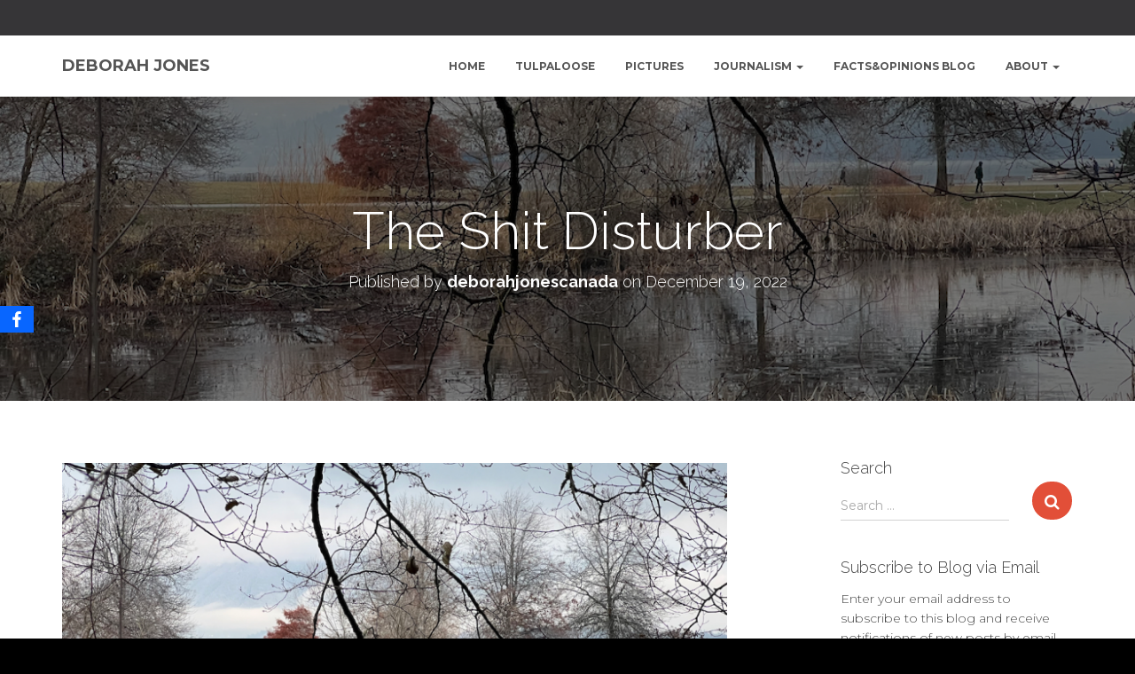

--- FILE ---
content_type: text/html; charset=UTF-8
request_url: https://www.deborahjones.ca/2022/12/19/the-shit-disturber/
body_size: 16463
content:
<!DOCTYPE html>
<html lang="en-CA">
<head>
	<meta name="google-site-verification" content="_RQ1pThGmkMDD5HrvLjuwseTHcLU_MuoSekz0b2jcPg" />
<meta charset='UTF-8'>
<meta name="viewport" content="width=device-width, initial-scale=1">
<link rel="profile" href="https://gmpg.org/xfn/11">
<link rel="pingback" href="https://www.deborahjones.ca/xmlrpc.php">
<title>The Shit Disturber &#8211; DEBORAH JONES</title>
<meta name='robots' content='max-image-preview:large' />
<!-- Jetpack Site Verification Tags -->
<link rel='dns-prefetch' href='//www.deborahjones.ca' />
<link rel='dns-prefetch' href='//stats.wp.com' />
<link rel='dns-prefetch' href='//fonts.googleapis.com' />
<link rel='dns-prefetch' href='//v0.wordpress.com' />
<link rel='dns-prefetch' href='//widgets.wp.com' />
<link rel='dns-prefetch' href='//s0.wp.com' />
<link rel='dns-prefetch' href='//0.gravatar.com' />
<link rel='dns-prefetch' href='//1.gravatar.com' />
<link rel='dns-prefetch' href='//2.gravatar.com' />
<link rel='preconnect' href='//i0.wp.com' />
<link rel="alternate" type="application/rss+xml" title="DEBORAH JONES &raquo; Feed" href="https://www.deborahjones.ca/feed/" />
<link rel="alternate" type="application/rss+xml" title="DEBORAH JONES &raquo; Comments Feed" href="https://www.deborahjones.ca/comments/feed/" />
<link rel="alternate" type="application/rss+xml" title="DEBORAH JONES &raquo; The Shit Disturber Comments Feed" href="https://www.deborahjones.ca/2022/12/19/the-shit-disturber/feed/" />
<link rel="alternate" title="oEmbed (JSON)" type="application/json+oembed" href="https://www.deborahjones.ca/wp-json/oembed/1.0/embed?url=https%3A%2F%2Fwww.deborahjones.ca%2F2022%2F12%2F19%2Fthe-shit-disturber%2F" />
<link rel="alternate" title="oEmbed (XML)" type="text/xml+oembed" href="https://www.deborahjones.ca/wp-json/oembed/1.0/embed?url=https%3A%2F%2Fwww.deborahjones.ca%2F2022%2F12%2F19%2Fthe-shit-disturber%2F&#038;format=xml" />
<style id='wp-img-auto-sizes-contain-inline-css' type='text/css'>
img:is([sizes=auto i],[sizes^="auto," i]){contain-intrinsic-size:3000px 1500px}
/*# sourceURL=wp-img-auto-sizes-contain-inline-css */
</style>
<link rel='stylesheet' id='twb-open-sans-css' href='https://fonts.googleapis.com/css?family=Open+Sans%3A300%2C400%2C500%2C600%2C700%2C800&#038;display=swap&#038;ver=6.9' type='text/css' media='all' />
<link rel='stylesheet' id='twbbwg-global-css' href='https://www.deborahjones.ca/wp-content/plugins/photo-gallery/booster/assets/css/global.css?ver=1.0.0' type='text/css' media='all' />
<link rel='stylesheet' id='jetpack_related-posts-css' href='https://www.deborahjones.ca/wp-content/plugins/jetpack/modules/related-posts/related-posts.css?ver=20240116' type='text/css' media='all' />
<style id='wp-emoji-styles-inline-css' type='text/css'>

	img.wp-smiley, img.emoji {
		display: inline !important;
		border: none !important;
		box-shadow: none !important;
		height: 1em !important;
		width: 1em !important;
		margin: 0 0.07em !important;
		vertical-align: -0.1em !important;
		background: none !important;
		padding: 0 !important;
	}
/*# sourceURL=wp-emoji-styles-inline-css */
</style>
<style id='wp-block-library-inline-css' type='text/css'>
:root{--wp-block-synced-color:#7a00df;--wp-block-synced-color--rgb:122,0,223;--wp-bound-block-color:var(--wp-block-synced-color);--wp-editor-canvas-background:#ddd;--wp-admin-theme-color:#007cba;--wp-admin-theme-color--rgb:0,124,186;--wp-admin-theme-color-darker-10:#006ba1;--wp-admin-theme-color-darker-10--rgb:0,107,160.5;--wp-admin-theme-color-darker-20:#005a87;--wp-admin-theme-color-darker-20--rgb:0,90,135;--wp-admin-border-width-focus:2px}@media (min-resolution:192dpi){:root{--wp-admin-border-width-focus:1.5px}}.wp-element-button{cursor:pointer}:root .has-very-light-gray-background-color{background-color:#eee}:root .has-very-dark-gray-background-color{background-color:#313131}:root .has-very-light-gray-color{color:#eee}:root .has-very-dark-gray-color{color:#313131}:root .has-vivid-green-cyan-to-vivid-cyan-blue-gradient-background{background:linear-gradient(135deg,#00d084,#0693e3)}:root .has-purple-crush-gradient-background{background:linear-gradient(135deg,#34e2e4,#4721fb 50%,#ab1dfe)}:root .has-hazy-dawn-gradient-background{background:linear-gradient(135deg,#faaca8,#dad0ec)}:root .has-subdued-olive-gradient-background{background:linear-gradient(135deg,#fafae1,#67a671)}:root .has-atomic-cream-gradient-background{background:linear-gradient(135deg,#fdd79a,#004a59)}:root .has-nightshade-gradient-background{background:linear-gradient(135deg,#330968,#31cdcf)}:root .has-midnight-gradient-background{background:linear-gradient(135deg,#020381,#2874fc)}:root{--wp--preset--font-size--normal:16px;--wp--preset--font-size--huge:42px}.has-regular-font-size{font-size:1em}.has-larger-font-size{font-size:2.625em}.has-normal-font-size{font-size:var(--wp--preset--font-size--normal)}.has-huge-font-size{font-size:var(--wp--preset--font-size--huge)}.has-text-align-center{text-align:center}.has-text-align-left{text-align:left}.has-text-align-right{text-align:right}.has-fit-text{white-space:nowrap!important}#end-resizable-editor-section{display:none}.aligncenter{clear:both}.items-justified-left{justify-content:flex-start}.items-justified-center{justify-content:center}.items-justified-right{justify-content:flex-end}.items-justified-space-between{justify-content:space-between}.screen-reader-text{border:0;clip-path:inset(50%);height:1px;margin:-1px;overflow:hidden;padding:0;position:absolute;width:1px;word-wrap:normal!important}.screen-reader-text:focus{background-color:#ddd;clip-path:none;color:#444;display:block;font-size:1em;height:auto;left:5px;line-height:normal;padding:15px 23px 14px;text-decoration:none;top:5px;width:auto;z-index:100000}html :where(.has-border-color){border-style:solid}html :where([style*=border-top-color]){border-top-style:solid}html :where([style*=border-right-color]){border-right-style:solid}html :where([style*=border-bottom-color]){border-bottom-style:solid}html :where([style*=border-left-color]){border-left-style:solid}html :where([style*=border-width]){border-style:solid}html :where([style*=border-top-width]){border-top-style:solid}html :where([style*=border-right-width]){border-right-style:solid}html :where([style*=border-bottom-width]){border-bottom-style:solid}html :where([style*=border-left-width]){border-left-style:solid}html :where(img[class*=wp-image-]){height:auto;max-width:100%}:where(figure){margin:0 0 1em}html :where(.is-position-sticky){--wp-admin--admin-bar--position-offset:var(--wp-admin--admin-bar--height,0px)}@media screen and (max-width:600px){html :where(.is-position-sticky){--wp-admin--admin-bar--position-offset:0px}}

/*# sourceURL=wp-block-library-inline-css */
</style><style id='global-styles-inline-css' type='text/css'>
:root{--wp--preset--aspect-ratio--square: 1;--wp--preset--aspect-ratio--4-3: 4/3;--wp--preset--aspect-ratio--3-4: 3/4;--wp--preset--aspect-ratio--3-2: 3/2;--wp--preset--aspect-ratio--2-3: 2/3;--wp--preset--aspect-ratio--16-9: 16/9;--wp--preset--aspect-ratio--9-16: 9/16;--wp--preset--color--black: #000000;--wp--preset--color--cyan-bluish-gray: #abb8c3;--wp--preset--color--white: #ffffff;--wp--preset--color--pale-pink: #f78da7;--wp--preset--color--vivid-red: #cf2e2e;--wp--preset--color--luminous-vivid-orange: #ff6900;--wp--preset--color--luminous-vivid-amber: #fcb900;--wp--preset--color--light-green-cyan: #7bdcb5;--wp--preset--color--vivid-green-cyan: #00d084;--wp--preset--color--pale-cyan-blue: #8ed1fc;--wp--preset--color--vivid-cyan-blue: #0693e3;--wp--preset--color--vivid-purple: #9b51e0;--wp--preset--gradient--vivid-cyan-blue-to-vivid-purple: linear-gradient(135deg,rgb(6,147,227) 0%,rgb(155,81,224) 100%);--wp--preset--gradient--light-green-cyan-to-vivid-green-cyan: linear-gradient(135deg,rgb(122,220,180) 0%,rgb(0,208,130) 100%);--wp--preset--gradient--luminous-vivid-amber-to-luminous-vivid-orange: linear-gradient(135deg,rgb(252,185,0) 0%,rgb(255,105,0) 100%);--wp--preset--gradient--luminous-vivid-orange-to-vivid-red: linear-gradient(135deg,rgb(255,105,0) 0%,rgb(207,46,46) 100%);--wp--preset--gradient--very-light-gray-to-cyan-bluish-gray: linear-gradient(135deg,rgb(238,238,238) 0%,rgb(169,184,195) 100%);--wp--preset--gradient--cool-to-warm-spectrum: linear-gradient(135deg,rgb(74,234,220) 0%,rgb(151,120,209) 20%,rgb(207,42,186) 40%,rgb(238,44,130) 60%,rgb(251,105,98) 80%,rgb(254,248,76) 100%);--wp--preset--gradient--blush-light-purple: linear-gradient(135deg,rgb(255,206,236) 0%,rgb(152,150,240) 100%);--wp--preset--gradient--blush-bordeaux: linear-gradient(135deg,rgb(254,205,165) 0%,rgb(254,45,45) 50%,rgb(107,0,62) 100%);--wp--preset--gradient--luminous-dusk: linear-gradient(135deg,rgb(255,203,112) 0%,rgb(199,81,192) 50%,rgb(65,88,208) 100%);--wp--preset--gradient--pale-ocean: linear-gradient(135deg,rgb(255,245,203) 0%,rgb(182,227,212) 50%,rgb(51,167,181) 100%);--wp--preset--gradient--electric-grass: linear-gradient(135deg,rgb(202,248,128) 0%,rgb(113,206,126) 100%);--wp--preset--gradient--midnight: linear-gradient(135deg,rgb(2,3,129) 0%,rgb(40,116,252) 100%);--wp--preset--font-size--small: 13px;--wp--preset--font-size--medium: 20px;--wp--preset--font-size--large: 36px;--wp--preset--font-size--x-large: 42px;--wp--preset--spacing--20: 0.44rem;--wp--preset--spacing--30: 0.67rem;--wp--preset--spacing--40: 1rem;--wp--preset--spacing--50: 1.5rem;--wp--preset--spacing--60: 2.25rem;--wp--preset--spacing--70: 3.38rem;--wp--preset--spacing--80: 5.06rem;--wp--preset--shadow--natural: 6px 6px 9px rgba(0, 0, 0, 0.2);--wp--preset--shadow--deep: 12px 12px 50px rgba(0, 0, 0, 0.4);--wp--preset--shadow--sharp: 6px 6px 0px rgba(0, 0, 0, 0.2);--wp--preset--shadow--outlined: 6px 6px 0px -3px rgb(255, 255, 255), 6px 6px rgb(0, 0, 0);--wp--preset--shadow--crisp: 6px 6px 0px rgb(0, 0, 0);}:where(.is-layout-flex){gap: 0.5em;}:where(.is-layout-grid){gap: 0.5em;}body .is-layout-flex{display: flex;}.is-layout-flex{flex-wrap: wrap;align-items: center;}.is-layout-flex > :is(*, div){margin: 0;}body .is-layout-grid{display: grid;}.is-layout-grid > :is(*, div){margin: 0;}:where(.wp-block-columns.is-layout-flex){gap: 2em;}:where(.wp-block-columns.is-layout-grid){gap: 2em;}:where(.wp-block-post-template.is-layout-flex){gap: 1.25em;}:where(.wp-block-post-template.is-layout-grid){gap: 1.25em;}.has-black-color{color: var(--wp--preset--color--black) !important;}.has-cyan-bluish-gray-color{color: var(--wp--preset--color--cyan-bluish-gray) !important;}.has-white-color{color: var(--wp--preset--color--white) !important;}.has-pale-pink-color{color: var(--wp--preset--color--pale-pink) !important;}.has-vivid-red-color{color: var(--wp--preset--color--vivid-red) !important;}.has-luminous-vivid-orange-color{color: var(--wp--preset--color--luminous-vivid-orange) !important;}.has-luminous-vivid-amber-color{color: var(--wp--preset--color--luminous-vivid-amber) !important;}.has-light-green-cyan-color{color: var(--wp--preset--color--light-green-cyan) !important;}.has-vivid-green-cyan-color{color: var(--wp--preset--color--vivid-green-cyan) !important;}.has-pale-cyan-blue-color{color: var(--wp--preset--color--pale-cyan-blue) !important;}.has-vivid-cyan-blue-color{color: var(--wp--preset--color--vivid-cyan-blue) !important;}.has-vivid-purple-color{color: var(--wp--preset--color--vivid-purple) !important;}.has-black-background-color{background-color: var(--wp--preset--color--black) !important;}.has-cyan-bluish-gray-background-color{background-color: var(--wp--preset--color--cyan-bluish-gray) !important;}.has-white-background-color{background-color: var(--wp--preset--color--white) !important;}.has-pale-pink-background-color{background-color: var(--wp--preset--color--pale-pink) !important;}.has-vivid-red-background-color{background-color: var(--wp--preset--color--vivid-red) !important;}.has-luminous-vivid-orange-background-color{background-color: var(--wp--preset--color--luminous-vivid-orange) !important;}.has-luminous-vivid-amber-background-color{background-color: var(--wp--preset--color--luminous-vivid-amber) !important;}.has-light-green-cyan-background-color{background-color: var(--wp--preset--color--light-green-cyan) !important;}.has-vivid-green-cyan-background-color{background-color: var(--wp--preset--color--vivid-green-cyan) !important;}.has-pale-cyan-blue-background-color{background-color: var(--wp--preset--color--pale-cyan-blue) !important;}.has-vivid-cyan-blue-background-color{background-color: var(--wp--preset--color--vivid-cyan-blue) !important;}.has-vivid-purple-background-color{background-color: var(--wp--preset--color--vivid-purple) !important;}.has-black-border-color{border-color: var(--wp--preset--color--black) !important;}.has-cyan-bluish-gray-border-color{border-color: var(--wp--preset--color--cyan-bluish-gray) !important;}.has-white-border-color{border-color: var(--wp--preset--color--white) !important;}.has-pale-pink-border-color{border-color: var(--wp--preset--color--pale-pink) !important;}.has-vivid-red-border-color{border-color: var(--wp--preset--color--vivid-red) !important;}.has-luminous-vivid-orange-border-color{border-color: var(--wp--preset--color--luminous-vivid-orange) !important;}.has-luminous-vivid-amber-border-color{border-color: var(--wp--preset--color--luminous-vivid-amber) !important;}.has-light-green-cyan-border-color{border-color: var(--wp--preset--color--light-green-cyan) !important;}.has-vivid-green-cyan-border-color{border-color: var(--wp--preset--color--vivid-green-cyan) !important;}.has-pale-cyan-blue-border-color{border-color: var(--wp--preset--color--pale-cyan-blue) !important;}.has-vivid-cyan-blue-border-color{border-color: var(--wp--preset--color--vivid-cyan-blue) !important;}.has-vivid-purple-border-color{border-color: var(--wp--preset--color--vivid-purple) !important;}.has-vivid-cyan-blue-to-vivid-purple-gradient-background{background: var(--wp--preset--gradient--vivid-cyan-blue-to-vivid-purple) !important;}.has-light-green-cyan-to-vivid-green-cyan-gradient-background{background: var(--wp--preset--gradient--light-green-cyan-to-vivid-green-cyan) !important;}.has-luminous-vivid-amber-to-luminous-vivid-orange-gradient-background{background: var(--wp--preset--gradient--luminous-vivid-amber-to-luminous-vivid-orange) !important;}.has-luminous-vivid-orange-to-vivid-red-gradient-background{background: var(--wp--preset--gradient--luminous-vivid-orange-to-vivid-red) !important;}.has-very-light-gray-to-cyan-bluish-gray-gradient-background{background: var(--wp--preset--gradient--very-light-gray-to-cyan-bluish-gray) !important;}.has-cool-to-warm-spectrum-gradient-background{background: var(--wp--preset--gradient--cool-to-warm-spectrum) !important;}.has-blush-light-purple-gradient-background{background: var(--wp--preset--gradient--blush-light-purple) !important;}.has-blush-bordeaux-gradient-background{background: var(--wp--preset--gradient--blush-bordeaux) !important;}.has-luminous-dusk-gradient-background{background: var(--wp--preset--gradient--luminous-dusk) !important;}.has-pale-ocean-gradient-background{background: var(--wp--preset--gradient--pale-ocean) !important;}.has-electric-grass-gradient-background{background: var(--wp--preset--gradient--electric-grass) !important;}.has-midnight-gradient-background{background: var(--wp--preset--gradient--midnight) !important;}.has-small-font-size{font-size: var(--wp--preset--font-size--small) !important;}.has-medium-font-size{font-size: var(--wp--preset--font-size--medium) !important;}.has-large-font-size{font-size: var(--wp--preset--font-size--large) !important;}.has-x-large-font-size{font-size: var(--wp--preset--font-size--x-large) !important;}
/*# sourceURL=global-styles-inline-css */
</style>

<style id='classic-theme-styles-inline-css' type='text/css'>
/*! This file is auto-generated */
.wp-block-button__link{color:#fff;background-color:#32373c;border-radius:9999px;box-shadow:none;text-decoration:none;padding:calc(.667em + 2px) calc(1.333em + 2px);font-size:1.125em}.wp-block-file__button{background:#32373c;color:#fff;text-decoration:none}
/*# sourceURL=/wp-includes/css/classic-themes.min.css */
</style>
<link rel='stylesheet' id='bwg_fonts-css' href='https://www.deborahjones.ca/wp-content/plugins/photo-gallery/css/bwg-fonts/fonts.css?ver=0.0.1' type='text/css' media='all' />
<link rel='stylesheet' id='sumoselect-css' href='https://www.deborahjones.ca/wp-content/plugins/photo-gallery/css/sumoselect.min.css?ver=3.4.6' type='text/css' media='all' />
<link rel='stylesheet' id='mCustomScrollbar-css' href='https://www.deborahjones.ca/wp-content/plugins/photo-gallery/css/jquery.mCustomScrollbar.min.css?ver=3.1.5' type='text/css' media='all' />
<link rel='stylesheet' id='bwg_frontend-css' href='https://www.deborahjones.ca/wp-content/plugins/photo-gallery/css/styles.min.css?ver=1.8.35' type='text/css' media='all' />
<link rel='stylesheet' id='hestia-clients-bar-css' href='https://www.deborahjones.ca/wp-content/plugins/themeisle-companion/obfx_modules/companion-legacy/assets/css/hestia/clients-bar.css?ver=3.0.3' type='text/css' media='all' />
<link rel='stylesheet' id='obfx-module-pub-css-social-sharing-module-0-css' href='https://www.deborahjones.ca/wp-content/plugins/themeisle-companion/obfx_modules/social-sharing/css/public.css?ver=3.0.5' type='text/css' media='all' />
<link rel='stylesheet' id='bootstrap-css' href='https://www.deborahjones.ca/wp-content/themes/hestia/assets/bootstrap/css/bootstrap.min.css?ver=1.0.1' type='text/css' media='all' />
<link rel='stylesheet' id='orfeo_parent-css' href='https://www.deborahjones.ca/wp-content/themes/hestia/style.css?ver=1.0.5' type='text/css' media='all' />
<style id='orfeo_parent-inline-css' type='text/css'>
.hestia-pricing .hestia-table-one .card-pricing .category { color: #e24f38; }.hestia-pricing .hestia-table-two .card-pricing { background-color: #e24f38; }.pagination .nav-links .page-numbers { color: #e24f38; border-color: #e24f38; }.pagination .nav-links .page-numbers.current { border-color: #e24f38; }.pagination .nav-links .page-numbers:hover { background-color: #e24f38; }.pagination .nav-links .page-numbers:hover { border-color: #e24f38; }.woocommerce-pagination ul.page-numbers .page-numbers { color: #e24f38; border-color: #e24f38; } .woocommerce-pagination ul.page-numbers li > span.current { border-color: #e24f38 !important; }.woocommerce-pagination ul.page-numbers .page-numbers:hover { background-color: #e24f38; }.woocommerce-pagination ul.page-numbers .page-numbers:hover { border-color: #e24f38; }.entry-categories .label { background-color: #e24f38;}.woocommerce .star-rating { color: #e24f38; }.woocommerce div.product p.stars span a:before { color: #e24f38; }.woocommerce-cart table.shop_table tr td.actions input[type=submit] { background-color: #e24f38; }.woocommerce-cart table.shop_table tr td.actions input[type=submit]:hover { background-color: #e24f38; }.woocommerce-page .woocommerce-message { background-color: #e24f38; }.track_order input[type=submit] { background-color: #e24f38; }.track_order input[type=submit]:hover { background-color: #e24f38; }div[id^=woocommerce_product_tag_cloud].widget a { background-color: #e24f38; }.woocommerce.widget_shopping_cart .buttons > a.button { background-color: #e24f38; }.woocommerce.widget_shopping_cart .buttons > a.button:hover { background-color: #e24f38; }
/*# sourceURL=orfeo_parent-inline-css */
</style>
<link rel='stylesheet' id='font-awesome-css' href='https://www.deborahjones.ca/wp-content/themes/hestia/assets/font-awesome/css/font-awesome.min.css?ver=1.0.1' type='text/css' media='all' />
<link rel='stylesheet' id='hestia-font-sizes-css' href='https://www.deborahjones.ca/wp-content/themes/hestia/assets/css/font-sizes.css?ver=1.1.62' type='text/css' media='all' />
<link rel='stylesheet' id='hestia_style-css' href='https://www.deborahjones.ca/wp-content/themes/orfeo/style.css?ver=1.1.62' type='text/css' media='all' />
<style id='hestia_style-inline-css' type='text/css'>


.header-filter.header-filter-gradient:before {
	background-color: transparent;
} 	
a, 
.navbar .dropdown-menu li:hover > a,
.navbar .dropdown-menu li:focus > a,
.navbar .dropdown-menu li:active > a,
.navbar.navbar-not-transparent .nav > li:not(.btn).on-section > a, 
.navbar.navbar-not-transparent .nav > li.on-section:not(.btn) > a, 
.navbar.navbar-not-transparent .nav > li.on-section:not(.btn):hover > a, 
.navbar.navbar-not-transparent .nav > li.on-section:not(.btn):focus > a, 
.navbar.navbar-not-transparent .nav > li.on-section:not(.btn):active > a, 
body:not(.home) .navbar-default .navbar-nav > .active:not(.btn) > a,
body:not(.home) .navbar-default .navbar-nav > .active:not(.btn) > a:hover,
body:not(.home) .navbar-default .navbar-nav > .active:not(.btn) > a:focus,
.hestia-blogs article:nth-child(6n+1) .category a, a:hover, .card-blog a.moretag:hover, .card-blog a.more-link:hover, .widget a:hover {
    color:#e24f38;
}

.pagination span.current, .pagination span.current:focus, .pagination span.current:hover {
	border-color:#e24f38
}
           
button,
button:hover,           
input[type="button"],
input[type="button"]:hover,
input[type="submit"],
input[type="submit"]:hover,
input#searchsubmit, 
.pagination span.current, 
.pagination span.current:focus, 
.pagination span.current:hover,
.btn.btn-primary,
.btn.btn-primary:link,
.btn.btn-primary:hover, 
.btn.btn-primary:focus, 
.btn.btn-primary:active, 
.btn.btn-primary.active, 
.btn.btn-primary.active:focus, 
.btn.btn-primary.active:hover,
.btn.btn-primary:active:hover, 
.btn.btn-primary:active:focus, 
.btn.btn-primary:active:hover,
.hestia-sidebar-open.btn.btn-rose,
.hestia-sidebar-close.btn.btn-rose,
.hestia-sidebar-open.btn.btn-rose:hover,
.hestia-sidebar-close.btn.btn-rose:hover,
.hestia-sidebar-open.btn.btn-rose:focus,
.hestia-sidebar-close.btn.btn-rose:focus,
.label.label-primary,
.hestia-work .portfolio-item:nth-child(6n+1) .label,
.nav-cart .nav-cart-content .widget .buttons .button{
    background-color: #e24f38;
}

@media (max-width: 768px) { 

	.navbar .navbar-nav .dropdown a .caret {
	    background-color: #e24f38;
	    color: #fff !important;
	}
	
	.navbar-default .navbar-nav>li>a:hover,
	.navbar-default .navbar-nav>li>a:focus,
	.navbar .navbar-nav .dropdown .dropdown-menu li a:hover,
	.navbar .navbar-nav .dropdown .dropdown-menu li a:focus,
	.navbar button.navbar-toggle:hover,
	.navbar .navbar-nav li:hover > a i {
	    color: #e24f38;
	}
}

button,
.button,
input[type="submit"], 
input[type="button"], 
.btn.btn-primary,
.hestia-sidebar-open.btn.btn-rose,
.hestia-sidebar-close.btn.btn-rose {
    -webkit-box-shadow: 0 2px 2px 0 rgba(226,79,56,0.14),0 3px 1px -2px rgba(226,79,56,0.2),0 1px 5px 0 rgba(226,79,56,0.12);
    box-shadow: 0 2px 2px 0 rgba(226,79,56,0.14),0 3px 1px -2px rgba(226,79,56,0.2),0 1px 5px 0 rgba(226,79,56,0.12);
}

.card .header-primary, .card .content-primary {
    background: #e24f38;
}
.button:hover,
button:hover,
input[type="submit"]:hover,
input[type="button"]:hover,
input#searchsubmit:hover, 
.pagination span.current, 
.btn.btn-primary:hover, 
.btn.btn-primary:focus, 
.btn.btn-primary:active, 
.btn.btn-primary.active, 
.btn.btn-primary:active:focus, 
.btn.btn-primary:active:hover, 
.hestia-sidebar-open.btn.btn-rose:hover,
.hestia-sidebar-close.btn.btn-rose:hover,
.pagination span.current:hover{
	-webkit-box-shadow: 0 14px 26px -12pxrgba(226,79,56,0.42),0 4px 23px 0 rgba(0,0,0,0.12),0 8px 10px -5px rgba(226,79,56,0.2);
    box-shadow: 0 14px 26px -12px rgba(226,79,56,0.42),0 4px 23px 0 rgba(0,0,0,0.12),0 8px 10px -5px rgba(226,79,56,0.2);
	color: #fff;
}
.form-group.is-focused .form-control {
background-image: -webkit-gradient(linear,left top, left bottom,from(#e24f38),to(#e24f38)),-webkit-gradient(linear,left top, left bottom,from(#d2d2d2),to(#d2d2d2));
	background-image: -webkit-linear-gradient(#e24f38),to(#e24f38),-webkit-linear-gradient(#d2d2d2,#d2d2d2);
	background-image: linear-gradient(#e24f38),to(#e24f38),linear-gradient(#d2d2d2,#d2d2d2);
}
 .navbar:not(.navbar-transparent) li:not(.btn):hover > a,
 .navbar.full-screen-menu.navbar-transparent li:not(.btn):hover > a,
 .navbar.full-screen-menu .navbar-toggle:hover,
 .navbar:not(.navbar-transparent) .nav-cart:hover, 
 .navbar:not(.navbar-transparent) .hestia-toggle-search:hover {
		 color:#e24f38}
.header-filter-gradient { 
	background: linear-gradient(45deg, rgb(2,2,2) 0%, rgb(68,30,0) 100%); 
} 
.hestia-top-bar, .hestia-top-bar .widget.widget_shopping_cart .cart_list {
			background-color: #363537
		}
		.hestia-top-bar .widget .label-floating input[type=search]:-webkit-autofill {
			-webkit-box-shadow: inset 0 0 0px 9999px #363537
		}.hestia-top-bar, .hestia-top-bar .widget .label-floating input[type=search], .hestia-top-bar .widget.widget_search form.form-group:before, .hestia-top-bar .widget.widget_product_search form.form-group:before, .hestia-top-bar .widget.widget_shopping_cart:before {
			color: #ffffff
		} 
		.hestia-top-bar .widget .label-floating input[type=search]{
			-webkit-text-fill-color:#ffffff !important 
		}.hestia-top-bar a, .hestia-top-bar .top-bar-nav li a {
			color: #ffffff
		}.hestia-top-bar a:hover, .hestia-top-bar .top-bar-nav li a:hover {
			color: #eeeeee
		}
h1, h2, h3, h4, h5, h6, .hestia-title , .info-title, .card-title,
		.page-header.header-small .hestia-title, .page-header.header-small .title, .widget h5, .hestia-title, 
		.title, .card-title, .info-title, .footer-brand, .footer-big h4, .footer-big h5, .media .media-heading, 
		.carousel h1.hestia-title, .carousel h2.title, 
		.carousel span.sub-title, .woocommerce.single-product h1.product_title, .woocommerce section.related.products h2, .hestia-about h1, .hestia-about h2, .hestia-about h3, .hestia-about h4, .hestia-about h5 {
			font-family: Raleway;
		}
		body, ul, .tooltip-inner {
			font-family: Montserrat;
		}
@media (min-width: 769px){
	.page-header.header-small .hestia-title,
	.page-header.header-small .title {
		font-size: 59px;
	}}@media (max-width: 768px){
	.page-header.header-small .hestia-title,
	.page-header.header-small .title {
		font-size: 42px;
	}}@media (max-width: 480px){
	.page-header.header-small .hestia-title,
	.page-header.header-small .title {
		font-size: 42px;
	}}@media (min-width: 769px){
		.single-post-wrap article h1,
		.page-content-wrap h1,
		.page-template-template-fullwidth article h1 {
			font-size: 54px;
		}
		.single-post-wrap article h2,
		.page-content-wrap h2,
		.page-template-template-fullwidth article h2 {
			font-size: 49px;
		}
		.single-post-wrap article h3,
		.page-content-wrap h3,
		.page-template-template-fullwidth article h3 {
			font-size: 44px;
		}
		.single-post-wrap article h4,
		.page-content-wrap h4,
		.page-template-template-fullwidth article h4 {
			font-size: 39px;
		}
		.single-post-wrap article h5,
		.page-content-wrap h5,
		.page-template-template-fullwidth article h5 {
			font-size: 35px;
		}
		.single-post-wrap article h6,
		.page-content-wrap h6,
		.page-template-template-fullwidth article h6 {
			font-size: 30px;
		}}@media (min-width: 769px){.single-post-wrap article p, .page-content-wrap p, .single-post-wrap article ul, .page-content-wrap ul, .single-post-wrap article ol, .page-content-wrap ol, .single-post-wrap article dl, .page-content-wrap dl, .single-post-wrap article table, .page-content-wrap table, .page-template-template-fullwidth article p {
			font-size: 22px;
		}}@media (min-width: 769px){#carousel-hestia-generic .hestia-title{
			font-size: 68px;
		}#carousel-hestia-generic span.sub-title{
			font-size: 18px;
		}#carousel-hestia-generic .btn{
			font-size: 14px;
		}}@media (min-width: 769px){
		section.hestia-features .hestia-title, 
		section.hestia-shop .hestia-title, 
		section.hestia-work .hestia-title, 
		section.hestia-team .hestia-title, 
		section.hestia-pricing .hestia-title, 
		section.hestia-ribbon .hestia-title, 
		section.hestia-testimonials .hestia-title, 
		section.hestia-subscribe h2.title, 
		section.hestia-blogs .hestia-title, 
		section.hestia-contact .hestia-title{
			font-size: 48px;
		}
		section.hestia-features .hestia-info h4.info-title, 
		section.hestia-shop h4.card-title, 
		section.hestia-team h4.card-title, 
		section.hestia-testimonials h4.card-title, 
		section.hestia-blogs h4.card-title, 
		section.hestia-contact h4.card-title, 
		section.hestia-contact .hestia-description h6{
			font-size: 21px;
		}	
		section.hestia-work h4.card-title, 
		section.hestia-contact .hestia-description h5{
			font-size: 26px;
		}
		
		section.hestia-contact .hestia-description h1{
			font-size: 45px;
		}
		section.hestia-contact .hestia-description h2{
			font-size: 40px;
		}
		section.hestia-contact .hestia-description h3{
			font-size: 35px;
		}
		section.hestia-contact .hestia-description h4{
			font-size: 30px;
		}}@media (min-width: 769px){ 
	section.hestia-features h5.description,
	section.hestia-shop h5.description,
	section.hestia-work h5.description,
	section.hestia-team h5.description,
	section.hestia-testimonials h5.description,
	section.hestia-subscribe h5.subscribe-description,
	section.hestia-blogs h5.description,
	section.hestia-contact h5.description{
		font-size: 23px;
	}}@media (min-width: 769px){
		section.hestia-features .hestia-info p,
		section.hestia-shop .card-description p{
			font-size: 16px;
		}
		section.hestia-team p.card-description,
		section.hestia-pricing p.text-gray,
		section.hestia-testimonials p.card-description,
		section.hestia-blogs p.card-description,
		.hestia-contact p{
			font-size: 14px;
		}
		section.hestia-shop h6.category,
		section.hestia-work .label-primary,
		section.hestia-team h6.category,
		section.hestia-pricing .card-pricing h6.category,
		section.hestia-testimonials h6.category,
		section.hestia-blogs h6.category{
			font-size: 12px;
		}}
/*# sourceURL=hestia_style-inline-css */
</style>
<link rel='stylesheet' id='jetpack_likes-css' href='https://www.deborahjones.ca/wp-content/plugins/jetpack/modules/likes/style.css?ver=15.4' type='text/css' media='all' />
<link rel='stylesheet' id='hestia-google-font-raleway-css' href='//fonts.googleapis.com/css?family=Raleway%3A300%2C400%2C500%2C700&#038;subset=latin&#038;ver=6.9' type='text/css' media='all' />
<link rel='stylesheet' id='hestia-google-font-montserrat-css' href='//fonts.googleapis.com/css?family=Montserrat%3A300%2C400%2C500%2C700&#038;subset=latin&#038;ver=6.9' type='text/css' media='all' />
<link rel='stylesheet' id='jetpack-subscriptions-css' href='https://www.deborahjones.ca/wp-content/plugins/jetpack/_inc/build/subscriptions/subscriptions.min.css?ver=15.4' type='text/css' media='all' />
<script type="text/javascript" src="https://www.deborahjones.ca/wp-includes/js/jquery/jquery.min.js?ver=3.7.1" id="jquery-core-js"></script>
<script type="text/javascript" src="https://www.deborahjones.ca/wp-includes/js/jquery/jquery-migrate.min.js?ver=3.4.1" id="jquery-migrate-js"></script>
<script type="text/javascript" src="https://www.deborahjones.ca/wp-content/plugins/photo-gallery/booster/assets/js/circle-progress.js?ver=1.2.2" id="twbbwg-circle-js"></script>
<script type="text/javascript" id="twbbwg-global-js-extra">
/* <![CDATA[ */
var twb = {"nonce":"a150848660","ajax_url":"https://www.deborahjones.ca/wp-admin/admin-ajax.php","plugin_url":"https://www.deborahjones.ca/wp-content/plugins/photo-gallery/booster","href":"https://www.deborahjones.ca/wp-admin/admin.php?page=twbbwg_photo-gallery"};
var twb = {"nonce":"a150848660","ajax_url":"https://www.deborahjones.ca/wp-admin/admin-ajax.php","plugin_url":"https://www.deborahjones.ca/wp-content/plugins/photo-gallery/booster","href":"https://www.deborahjones.ca/wp-admin/admin.php?page=twbbwg_photo-gallery"};
//# sourceURL=twbbwg-global-js-extra
/* ]]> */
</script>
<script type="text/javascript" src="https://www.deborahjones.ca/wp-content/plugins/photo-gallery/booster/assets/js/global.js?ver=1.0.0" id="twbbwg-global-js"></script>
<script type="text/javascript" id="jetpack_related-posts-js-extra">
/* <![CDATA[ */
var related_posts_js_options = {"post_heading":"h4"};
//# sourceURL=jetpack_related-posts-js-extra
/* ]]> */
</script>
<script type="text/javascript" src="https://www.deborahjones.ca/wp-content/plugins/jetpack/_inc/build/related-posts/related-posts.min.js?ver=20240116" id="jetpack_related-posts-js"></script>
<script type="text/javascript" src="https://www.deborahjones.ca/wp-content/plugins/photo-gallery/js/jquery.sumoselect.min.js?ver=3.4.6" id="sumoselect-js"></script>
<script type="text/javascript" src="https://www.deborahjones.ca/wp-content/plugins/photo-gallery/js/tocca.min.js?ver=2.0.9" id="bwg_mobile-js"></script>
<script type="text/javascript" src="https://www.deborahjones.ca/wp-content/plugins/photo-gallery/js/jquery.mCustomScrollbar.concat.min.js?ver=3.1.5" id="mCustomScrollbar-js"></script>
<script type="text/javascript" src="https://www.deborahjones.ca/wp-content/plugins/photo-gallery/js/jquery.fullscreen.min.js?ver=0.6.0" id="jquery-fullscreen-js"></script>
<script type="text/javascript" id="bwg_frontend-js-extra">
/* <![CDATA[ */
var bwg_objectsL10n = {"bwg_field_required":"field is required.","bwg_mail_validation":"This is not a valid email address.","bwg_search_result":"There are no images matching your search.","bwg_select_tag":"Select Tag","bwg_order_by":"Order By","bwg_search":"Search","bwg_show_ecommerce":"Show Ecommerce","bwg_hide_ecommerce":"Hide Ecommerce","bwg_show_comments":"Show Comments","bwg_hide_comments":"Hide Comments","bwg_restore":"Restore","bwg_maximize":"Maximize","bwg_fullscreen":"Fullscreen","bwg_exit_fullscreen":"Exit Fullscreen","bwg_search_tag":"SEARCH...","bwg_tag_no_match":"No tags found","bwg_all_tags_selected":"All tags selected","bwg_tags_selected":"tags selected","play":"Play","pause":"Pause","is_pro":"","bwg_play":"Play","bwg_pause":"Pause","bwg_hide_info":"Hide info","bwg_show_info":"Show info","bwg_hide_rating":"Hide rating","bwg_show_rating":"Show rating","ok":"Ok","cancel":"Cancel","select_all":"Select all","lazy_load":"0","lazy_loader":"https://www.deborahjones.ca/wp-content/plugins/photo-gallery/images/ajax_loader.png","front_ajax":"0","bwg_tag_see_all":"see all tags","bwg_tag_see_less":"see less tags"};
//# sourceURL=bwg_frontend-js-extra
/* ]]> */
</script>
<script type="text/javascript" src="https://www.deborahjones.ca/wp-content/plugins/photo-gallery/js/scripts.min.js?ver=1.8.35" id="bwg_frontend-js"></script>
<link rel="https://api.w.org/" href="https://www.deborahjones.ca/wp-json/" /><link rel="alternate" title="JSON" type="application/json" href="https://www.deborahjones.ca/wp-json/wp/v2/posts/1898" /><link rel="EditURI" type="application/rsd+xml" title="RSD" href="https://www.deborahjones.ca/xmlrpc.php?rsd" />
<link rel="canonical" href="https://www.deborahjones.ca/2022/12/19/the-shit-disturber/" />
<!-- Enter your scripts here -->	<style>img#wpstats{display:none}</style>
		<style type="text/css" id="custom-background-css">
body.custom-background { background-color: #000000; }
</style>
	
<!-- Jetpack Open Graph Tags -->
<meta property="og:type" content="article" />
<meta property="og:title" content="The Shit Disturber" />
<meta property="og:url" content="https://www.deborahjones.ca/2022/12/19/the-shit-disturber/" />
<meta property="og:description" content="The Heron From Hell didn’t photobomb this shot. He waterbombed the whole joint." />
<meta property="article:published_time" content="2022-12-19T20:27:39+00:00" />
<meta property="article:modified_time" content="2022-12-19T20:27:39+00:00" />
<meta property="og:site_name" content="DEBORAH JONES" />
<meta property="og:image" content="https://i0.wp.com/www.deborahjones.ca/wp-content/uploads/2022/12/Jericho-Pond-iPhone-13-photo.jpg?fit=1100%2C825&#038;ssl=1" />
<meta property="og:image:width" content="1100" />
<meta property="og:image:height" content="825" />
<meta property="og:image:alt" content="" />
<meta name="twitter:site" content="@debjoneswords" />
<meta name="twitter:text:title" content="The Shit Disturber" />
<meta name="twitter:image" content="https://i0.wp.com/www.deborahjones.ca/wp-content/uploads/2022/12/Jericho-Pond-iPhone-13-photo.jpg?fit=1100%2C825&#038;ssl=1&#038;w=640" />
<meta name="twitter:card" content="summary_large_image" />

<!-- End Jetpack Open Graph Tags -->
<link rel="icon" href="https://i0.wp.com/www.deborahjones.ca/wp-content/uploads/2018/02/cropped-172355_10150096394212308_5099694_o.jpg?fit=32%2C32&#038;ssl=1" sizes="32x32" />
<link rel="icon" href="https://i0.wp.com/www.deborahjones.ca/wp-content/uploads/2018/02/cropped-172355_10150096394212308_5099694_o.jpg?fit=192%2C192&#038;ssl=1" sizes="192x192" />
<link rel="apple-touch-icon" href="https://i0.wp.com/www.deborahjones.ca/wp-content/uploads/2018/02/cropped-172355_10150096394212308_5099694_o.jpg?fit=180%2C180&#038;ssl=1" />
<meta name="msapplication-TileImage" content="https://i0.wp.com/www.deborahjones.ca/wp-content/uploads/2018/02/cropped-172355_10150096394212308_5099694_o.jpg?fit=270%2C270&#038;ssl=1" />
<link rel='stylesheet' id='jetpack-swiper-library-css' href='https://www.deborahjones.ca/wp-content/plugins/jetpack/_inc/blocks/swiper.css?ver=15.4' type='text/css' media='all' />
<link rel='stylesheet' id='jetpack-carousel-css' href='https://www.deborahjones.ca/wp-content/plugins/jetpack/modules/carousel/jetpack-carousel.css?ver=15.4' type='text/css' media='all' />
</head>

<body data-rsssl=1 class="wp-singular post-template-default single single-post postid-1898 single-format-standard custom-background wp-theme-hestia wp-child-theme-orfeo blog-post">
	<div 
	class="wrapper post-1898 post type-post status-publish format-standard has-post-thumbnail hentry category-freerange category-goldilocks-zone category-photography category-tulpaloose tag-great-blue-heron tag-jericho-park tag-pond tag-vancouver tag-winter">
		<header class="header header-with-topbar">
			
					<div class="hestia-top-bar">
					<div class="container">
			<div class="row">
									<div class="pull-right col-md-6 col-md-12">
						<div id="custom_html-3" class="widget_text widget widget_custom_html"><div class="textwidget custom-html-widget"><meta name="google-site-verification" content="_RQ1pThGmkMDD5HrvLjuwseTHcLU_MuoSekz0b2jcPg" /></div></div>					</div>
									<div class="
					pull-left col-md-6">
									</div>
			</div>
		</div>
					</div>
							<nav class="navbar navbar-default navbar-fixed-top  hestia_left header-with-topbar navbar-not-transparent">
						<div class="container">
				<div class="navbar-header">
					<div class="title-logo-wrapper">
						<a class="navbar-brand" href="https://www.deborahjones.ca/" title="DEBORAH JONES"><p>DEBORAH JONES</p></a>
					</div>
				</div>
				<div id="main-navigation" class="collapse navbar-collapse"><ul id="menu-top-menu" class="nav navbar-nav navbar-right"><li id="menu-item-21" class="menu-item menu-item-type-custom menu-item-object-custom menu-item-home menu-item-21"><a title="Home" href="https://www.deborahjones.ca/">Home</a></li></li>
<li id="menu-item-60" class="menu-item menu-item-type-post_type menu-item-object-page menu-item-60"><a title="Tulpaloose" href="https://www.deborahjones.ca/tulpaloose/">Tulpaloose</a></li></li>
<li id="menu-item-510" class="menu-item menu-item-type-post_type menu-item-object-page menu-item-510"><a title="Pictures" href="https://www.deborahjones.ca/photographs/">Pictures</a></li></li>
<li id="menu-item-58" class="menu-item menu-item-type-post_type menu-item-object-page menu-item-has-children menu-item-58 dropdown"><a title="Journalism" href="https://www.deborahjones.ca/journalism/" data-toggle="dropdown" class="dropdown-toggle" aria-haspopup="true">Journalism <span class="caret"></span></a>
<ul role="menu" class="dropdown-menu">
	<li id="menu-item-61" class="menu-item menu-item-type-post_type menu-item-object-page menu-item-61"><a title="Reporting" href="https://www.deborahjones.ca/journalism/reporting/">Reporting</a></li></li>
	<li id="menu-item-59" class="menu-item menu-item-type-post_type menu-item-object-page menu-item-59"><a title="Point-of-view" href="https://www.deborahjones.ca/journalism/point-of-view/">Point-of-view</a></li></li>
</ul>
</li>
<li id="menu-item-23" class="menu-item menu-item-type-post_type menu-item-object-page current_page_parent menu-item-23"><a title="Facts&amp;Opinions blog" href="https://www.deborahjones.ca/blog/">Facts&#038;Opinions blog</a></li></li>
<li id="menu-item-22" class="menu-item menu-item-type-post_type menu-item-object-page menu-item-has-children menu-item-22 dropdown"><a title="About" href="https://www.deborahjones.ca/about/" data-toggle="dropdown" class="dropdown-toggle" aria-haspopup="true">About <span class="caret"></span></a>
<ul role="menu" class="dropdown-menu">
	<li id="menu-item-24" class="menu-item menu-item-type-post_type menu-item-object-page menu-item-24"><a title="Contact" href="https://www.deborahjones.ca/contact/">Contact</a></li></li>
</ul>
</li>
</ul></div>									<button type="button" class="navbar-toggle" data-toggle="collapse" data-target="#main-navigation">
						<span class="icon-bar"></span>
						<span class="icon-bar"></span>
						<span class="icon-bar"></span>
						<span class="sr-only">Toggle Navigation</span>
					</button>
							</div>

					</nav>
			<div id="primary" class="boxed-layout-header page-header header-small">
		<div class="container">
			<div class="row">
				<div class="col-md-10 col-md-offset-1 text-center">
					<h1 class="hestia-title">The Shit Disturber</h1>
					<h4 class="author">
						Published by <a href="https://www.deborahjones.ca/author/deborahjones_atjfzv/" class="vcard author"><strong class="fn">deborahjonescanada</strong></a> on <time class="date updated published" datetime="2022-12-19T12:27:39-08:00">December 19, 2022</time>						</h4>
				</div>
			</div>
		</div>
		
		<div data-parallax="active" class="header-filter" style="background-image: url(https://www.deborahjones.ca/wp-content/uploads/2022/12/Jericho-Pond-iPhone-13-photo.jpg);"></div>	</div>
</header>
<div class="main main-raised">
	<div class="blog-post blog-post-wrapper">
		<div class="container">
			
<div class="row">
		<div class=" col-md-8 single-post-wrap">
		<article id="post-1898" class="section section-text">
			<p><a href="https://i0.wp.com/www.deborahjones.ca/wp-content/uploads/2022/12/Jericho-Pond-iPhone-13-photo.jpg?ssl=1"><img data-recalc-dims="1" fetchpriority="high" decoding="async" data-attachment-id="1899" data-permalink="https://www.deborahjones.ca/2022/12/19/the-shit-disturber/jericho-pond-iphone-13-photo/" data-orig-file="https://i0.wp.com/www.deborahjones.ca/wp-content/uploads/2022/12/Jericho-Pond-iPhone-13-photo.jpg?fit=1100%2C825&amp;ssl=1" data-orig-size="1100,825" data-comments-opened="0" data-image-meta="{&quot;aperture&quot;:&quot;2.8&quot;,&quot;credit&quot;:&quot;&quot;,&quot;camera&quot;:&quot;iPhone 13 Pro Max&quot;,&quot;caption&quot;:&quot;&quot;,&quot;created_timestamp&quot;:&quot;1671290501&quot;,&quot;copyright&quot;:&quot;&quot;,&quot;focal_length&quot;:&quot;9&quot;,&quot;iso&quot;:&quot;200&quot;,&quot;shutter_speed&quot;:&quot;0.013698630136986&quot;,&quot;title&quot;:&quot;&quot;,&quot;orientation&quot;:&quot;1&quot;}" data-image-title="Jericho Pond iPhone 13 photo" data-image-description="&lt;p&gt;Jericho Pond in winter&lt;/p&gt;
" data-image-caption="" data-medium-file="https://i0.wp.com/www.deborahjones.ca/wp-content/uploads/2022/12/Jericho-Pond-iPhone-13-photo.jpg?fit=300%2C225&amp;ssl=1" data-large-file="https://i0.wp.com/www.deborahjones.ca/wp-content/uploads/2022/12/Jericho-Pond-iPhone-13-photo.jpg?fit=750%2C563&amp;ssl=1" src="https://i0.wp.com/www.deborahjones.ca/wp-content/uploads/2022/12/Jericho-Pond-iPhone-13-photo.jpg?resize=750%2C563&#038;ssl=1" alt="" class="aligncenter size-full wp-image-1899" width="750" height="563" srcset="https://i0.wp.com/www.deborahjones.ca/wp-content/uploads/2022/12/Jericho-Pond-iPhone-13-photo.jpg?w=1100&amp;ssl=1 1100w, https://i0.wp.com/www.deborahjones.ca/wp-content/uploads/2022/12/Jericho-Pond-iPhone-13-photo.jpg?resize=300%2C225&amp;ssl=1 300w, https://i0.wp.com/www.deborahjones.ca/wp-content/uploads/2022/12/Jericho-Pond-iPhone-13-photo.jpg?resize=1024%2C768&amp;ssl=1 1024w, https://i0.wp.com/www.deborahjones.ca/wp-content/uploads/2022/12/Jericho-Pond-iPhone-13-photo.jpg?resize=768%2C576&amp;ssl=1 768w" sizes="(max-width: 750px) 100vw, 750px" /></a>Snow in the air. Fog over the Salish Sea. Frost underfoot.</p>
<p>Residents of <a href="https://vancouver.ca/parks-recreation-culture/jericho-park-trails.aspx">Jericho Park</a> pond — plant, animal, and fungi —  settling, subsiding, sighing into winter.</p>
<p>Mystical. Mysterious. Misty. Marvellous.</p>
<p>Ah, nature!</p>
<p>Except for the Heron From Hell.</p>
<p>The <a href="https://www.audubon.org/field-guide/bird/great-blue-heron">great blue heron</a> didn’t photobomb this shot. He waterbombed the whole joint.</p>
<p>Like a wraith he appeared out of the ether, swooped over our heads, then dropped such a load it looked to make the pond overflow.</p>
<p>He just missed us. He hit the ducks, who grumbled. He sent a squirrel running for cover.</p>
<p>Do normal herons cackle? As this one settled into the rushes, we&#8217;d swear that we heard him cackling.</p>
<div class='sharedaddy sd-block sd-like jetpack-likes-widget-wrapper jetpack-likes-widget-unloaded' id='like-post-wrapper-142294589-1898-697a6f960df9d' data-src='https://widgets.wp.com/likes/?ver=15.4#blog_id=142294589&amp;post_id=1898&amp;origin=www.deborahjones.ca&amp;obj_id=142294589-1898-697a6f960df9d' data-name='like-post-frame-142294589-1898-697a6f960df9d' data-title='Like or Reblog'><h3 class="sd-title">Like this:</h3><div class='likes-widget-placeholder post-likes-widget-placeholder' style='height: 55px;'><span class='button'><span>Like</span></span> <span class="loading">Loading...</span></div><span class='sd-text-color'></span><a class='sd-link-color'></a></div>
<div id='jp-relatedposts' class='jp-relatedposts' >
	<h3 class="jp-relatedposts-headline"><em>Related</em></h3>
</div>		</article>

		<div class="section section-blog-info">
			<div class="row">
				<div class="col-md-6">
					<div class="entry-categories">Categories:						<span class="label label-primary"><a href="https://www.deborahjones.ca/category/freerange/">Free Range</a></span><span class="label label-primary"><a href="https://www.deborahjones.ca/category/goldilocks-zone/">Goldilocks Zone</a></span><span class="label label-primary"><a href="https://www.deborahjones.ca/category/photography/">Photography</a></span><span class="label label-primary"><a href="https://www.deborahjones.ca/category/tulpaloose/">Tulpaloose</a></span>					</div>
					<div class="entry-tags">Tags: <span class="entry-tag"><a href="https://www.deborahjones.ca/tag/great-blue-heron/" rel="tag">Great Blue Heron</a></span><span class="entry-tag"><a href="https://www.deborahjones.ca/tag/jericho-park/" rel="tag">Jericho Park</a></span><span class="entry-tag"><a href="https://www.deborahjones.ca/tag/pond/" rel="tag">pond</a></span><span class="entry-tag"><a href="https://www.deborahjones.ca/tag/vancouver/" rel="tag">Vancouver</a></span><span class="entry-tag"><a href="https://www.deborahjones.ca/tag/winter/" rel="tag">winter</a></span></div>				</div>
				 <div class="col-md-6">
			<div class="entry-social">
				<a target="_blank" rel="tooltip" data-original-title="Share on Facebook" class="btn btn-just-icon btn-round btn-facebook" href="https://www.facebook.com/sharer/sharer.php?u=https://www.deborahjones.ca/2022/12/19/the-shit-disturber/"><i class="fa fa-facebook"></i></a>
				<a target="_blank" rel="tooltip" data-original-title="Share on Twitter" class="btn btn-just-icon btn-round btn-twitter" href="https://twitter.com/home?status=The Shit Disturber - https://www.deborahjones.ca/2022/12/19/the-shit-disturber/"><i class="fa fa-twitter"></i></a>
				<a target="_blank" rel="tooltip" data-original-title=" Share on Google+" class="btn btn-just-icon btn-round btn-google" href="https://plus.google.com/share?url=https://www.deborahjones.ca/2022/12/19/the-shit-disturber/"><i class="fa fa-google"></i></a>
			</div></div>			</div>
			<hr>
					<div class="card card-profile card-plain">
			<div class="row">
				<div class="col-md-2">
					<div class="card-avatar">
						<a href="https://www.deborahjones.ca/author/deborahjones_atjfzv/" title="deborahjonescanada"><img alt='' src='https://secure.gravatar.com/avatar/24a8336dd45477066da4d7f12ebb4b7e98e06c6e69eb35ecc2e88e4da5433916?s=100&#038;d=mm&#038;r=g' srcset='https://secure.gravatar.com/avatar/24a8336dd45477066da4d7f12ebb4b7e98e06c6e69eb35ecc2e88e4da5433916?s=200&#038;d=mm&#038;r=g 2x' class='avatar avatar-100 photo' height='100' width='100' decoding='async'/></a>
					</div>
				</div>
				<div class="col-md-10">
					<h4 class="card-title">deborahjonescanada</h4>
					<p class="description">Curious free range human. Creative writer, journalist, photographer</p>
				</div>
			</div>
		</div>
				</div>
	</div>
		<div class="col-md-3 blog-sidebar-wrapper col-md-offset-1">
		<aside id="secondary" class="blog-sidebar" role="complementary">
			<div id="search-4" class="widget widget_search"><h5>Search</h5><form role="search" method="get" class="search-form" action="https://www.deborahjones.ca/">
				<label>
					<span class="screen-reader-text">Search for:</span>
					<input type="search" class="search-field" placeholder="Search &hellip;" value="" name="s" />
				</label>
				<input type="submit" class="search-submit" value="Search" />
			</form></div><div id="blog_subscription-5" class="widget widget_blog_subscription jetpack_subscription_widget"><h5>Subscribe to Blog via Email</h5>
			<div class="wp-block-jetpack-subscriptions__container">
			<form action="#" method="post" accept-charset="utf-8" id="subscribe-blog-blog_subscription-5"
				data-blog="142294589"
				data-post_access_level="everybody" >
									<div id="subscribe-text"><p>Enter your email address to subscribe to this blog and receive notifications of new posts by email.</p>
</div>
										<p id="subscribe-email">
						<label id="jetpack-subscribe-label"
							class="screen-reader-text"
							for="subscribe-field-blog_subscription-5">
							Email Address						</label>
						<input type="email" name="email" autocomplete="email" required="required"
																					value=""
							id="subscribe-field-blog_subscription-5"
							placeholder="Email Address"
						/>
					</p>

					<p id="subscribe-submit"
											>
						<input type="hidden" name="action" value="subscribe"/>
						<input type="hidden" name="source" value="https://www.deborahjones.ca/2022/12/19/the-shit-disturber/"/>
						<input type="hidden" name="sub-type" value="widget"/>
						<input type="hidden" name="redirect_fragment" value="subscribe-blog-blog_subscription-5"/>
						<input type="hidden" id="_wpnonce" name="_wpnonce" value="e7a58cfd3f" /><input type="hidden" name="_wp_http_referer" value="/2022/12/19/the-shit-disturber/" />						<button type="submit"
															class="wp-block-button__link"
																					name="jetpack_subscriptions_widget"
						>
							Subscribe						</button>
					</p>
							</form>
						</div>
			
</div><div id="categories-6" class="widget widget_categories"><h5>Categories</h5>
			<ul>
					<li class="cat-item cat-item-38"><a href="https://www.deborahjones.ca/category/politics-are-us/">Demos</a> (35)
</li>
	<li class="cat-item cat-item-76"><a href="https://www.deborahjones.ca/category/findings/">Findings</a> (14)
<ul class='children'>
	<li class="cat-item cat-item-156"><a href="https://www.deborahjones.ca/category/findings/books-movies-art/">Reading, watching</a> (2)
</li>
</ul>
</li>
	<li class="cat-item cat-item-1"><a href="https://www.deborahjones.ca/category/freerange/">Free Range</a> (49)
</li>
	<li class="cat-item cat-item-6"><a href="https://www.deborahjones.ca/category/goldilocks-zone/">Goldilocks Zone</a> (26)
</li>
	<li class="cat-item cat-item-119"><a href="https://www.deborahjones.ca/category/photography/">Photography</a> (12)
</li>
	<li class="cat-item cat-item-66"><a href="https://www.deborahjones.ca/category/tulpaloose/">Tulpaloose</a> (22)
</li>
			</ul>

			</div>		</aside><!-- .sidebar .widget-area -->
	</div>
	</div>

		</div>
	</div>
</div>
			<div class="section related-posts">
				<div class="container">
					<div class="row">
						<div class="col-md-12">
							<h2 class="hestia-title text-center">Related Posts</h2>
							<div class="row">
																	<div class="col-md-4">
										<div class="card card-blog">
																							<div class="card-image">
													<a href="https://www.deborahjones.ca/2025/11/20/nuremberg-meet-us-death-defying-sedition/" title="Nuremberg, meet US death-defying &#8220;Sedition&#8221;">
														<img width="360" height="240" src="https://i0.wp.com/www.deborahjones.ca/wp-content/uploads/2020/01/Perspective.jpg?resize=360%2C240&amp;ssl=1" class="attachment-hestia-blog size-hestia-blog wp-post-image" alt="" decoding="async" loading="lazy" srcset="https://i0.wp.com/www.deborahjones.ca/wp-content/uploads/2020/01/Perspective.jpg?resize=360%2C240&amp;ssl=1 360w, https://i0.wp.com/www.deborahjones.ca/wp-content/uploads/2020/01/Perspective.jpg?zoom=2&amp;resize=360%2C240&amp;ssl=1 720w, https://i0.wp.com/www.deborahjones.ca/wp-content/uploads/2020/01/Perspective.jpg?zoom=3&amp;resize=360%2C240&amp;ssl=1 1080w" sizes="auto, (max-width: 360px) 100vw, 360px" data-attachment-id="1290" data-permalink="https://www.deborahjones.ca/2020/01/17/worldview-pretty-or-bleak/perspective/" data-orig-file="https://i0.wp.com/www.deborahjones.ca/wp-content/uploads/2020/01/Perspective.jpg?fit=1200%2C393&amp;ssl=1" data-orig-size="1200,393" data-comments-opened="0" data-image-meta="{&quot;aperture&quot;:&quot;0&quot;,&quot;credit&quot;:&quot;&quot;,&quot;camera&quot;:&quot;&quot;,&quot;caption&quot;:&quot;&quot;,&quot;created_timestamp&quot;:&quot;0&quot;,&quot;copyright&quot;:&quot;&quot;,&quot;focal_length&quot;:&quot;0&quot;,&quot;iso&quot;:&quot;0&quot;,&quot;shutter_speed&quot;:&quot;0&quot;,&quot;title&quot;:&quot;&quot;,&quot;orientation&quot;:&quot;1&quot;}" data-image-title="Perspective" data-image-description="" data-image-caption="" data-medium-file="https://i0.wp.com/www.deborahjones.ca/wp-content/uploads/2020/01/Perspective.jpg?fit=300%2C98&amp;ssl=1" data-large-file="https://i0.wp.com/www.deborahjones.ca/wp-content/uploads/2020/01/Perspective.jpg?fit=750%2C245&amp;ssl=1" />													</a>
												</div>
																						<div class="content">
												<h6 class="category text-info"><a href="https://www.deborahjones.ca/category/politics-are-us/" title="View all posts in Demos" >Demos</a> </h6>
												<h4 class="card-title">
													<a class="blog-item-title-link" href="https://www.deborahjones.ca/2025/11/20/nuremberg-meet-us-death-defying-sedition/" title="Nuremberg, meet US death-defying &#8220;Sedition&#8221;" rel="bookmark">
														Nuremberg, meet US death-defying &#8220;Sedition&#8221;													</a>
												</h4>
												<p class="card-description">On the 80th anniversary of the beginning of the Nuremberg Trials Donald Trump accused elected Democrats "of Sedition, ‘Punishable by Death." Only George Santayana could have made this shit up.</p>
											</div>
										</div>
									</div>
																	<div class="col-md-4">
										<div class="card card-blog">
																							<div class="card-image">
													<a href="https://www.deborahjones.ca/2024/12/18/times-person-of-the-year/" title="Time&#8217;s Person of the Year">
														<img width="360" height="240" src="https://i0.wp.com/www.deborahjones.ca/wp-content/uploads/2024/12/Image-Time-PoY.jpg?resize=360%2C240&amp;ssl=1" class="attachment-hestia-blog size-hestia-blog wp-post-image" alt="" decoding="async" loading="lazy" srcset="https://i0.wp.com/www.deborahjones.ca/wp-content/uploads/2024/12/Image-Time-PoY.jpg?resize=360%2C240&amp;ssl=1 360w, https://i0.wp.com/www.deborahjones.ca/wp-content/uploads/2024/12/Image-Time-PoY.jpg?zoom=2&amp;resize=360%2C240&amp;ssl=1 720w, https://i0.wp.com/www.deborahjones.ca/wp-content/uploads/2024/12/Image-Time-PoY.jpg?zoom=3&amp;resize=360%2C240&amp;ssl=1 1080w" sizes="auto, (max-width: 360px) 100vw, 360px" data-attachment-id="2021" data-permalink="https://www.deborahjones.ca/2024/12/18/times-person-of-the-year/screenshot-2/" data-orig-file="https://i0.wp.com/www.deborahjones.ca/wp-content/uploads/2024/12/Image-Time-PoY.jpg?fit=1217%2C339&amp;ssl=1" data-orig-size="1217,339" data-comments-opened="0" data-image-meta="{&quot;aperture&quot;:&quot;0&quot;,&quot;credit&quot;:&quot;&quot;,&quot;camera&quot;:&quot;&quot;,&quot;caption&quot;:&quot;Screenshot&quot;,&quot;created_timestamp&quot;:&quot;0&quot;,&quot;copyright&quot;:&quot;&quot;,&quot;focal_length&quot;:&quot;0&quot;,&quot;iso&quot;:&quot;0&quot;,&quot;shutter_speed&quot;:&quot;0&quot;,&quot;title&quot;:&quot;Screenshot&quot;,&quot;orientation&quot;:&quot;1&quot;}" data-image-title="Screenshot" data-image-description="&lt;p&gt;PoY graphic&lt;/p&gt;
" data-image-caption="" data-medium-file="https://i0.wp.com/www.deborahjones.ca/wp-content/uploads/2024/12/Image-Time-PoY.jpg?fit=300%2C84&amp;ssl=1" data-large-file="https://i0.wp.com/www.deborahjones.ca/wp-content/uploads/2024/12/Image-Time-PoY.jpg?fit=750%2C209&amp;ssl=1" />													</a>
												</div>
																						<div class="content">
												<h6 class="category text-info"><a href="https://www.deborahjones.ca/category/politics-are-us/" title="View all posts in Demos" >Demos</a> </h6>
												<h4 class="card-title">
													<a class="blog-item-title-link" href="https://www.deborahjones.ca/2024/12/18/times-person-of-the-year/" title="Time&#8217;s Person of the Year" rel="bookmark">
														Time&#8217;s Person of the Year													</a>
												</h4>
												<p class="card-description">Social and news media feeds are frothing over Time magazine's Person of the Year. Critics are missing the point of the choice.</p>
											</div>
										</div>
									</div>
																	<div class="col-md-4">
										<div class="card card-blog">
																							<div class="card-image">
													<a href="https://www.deborahjones.ca/2024/11/11/war-child/" title="War Child">
														<img width="360" height="240" src="https://i0.wp.com/www.deborahjones.ca/wp-content/uploads/2024/11/Flowers-Arbutus-Greenway-9088.jpg?resize=360%2C240&amp;ssl=1" class="attachment-hestia-blog size-hestia-blog wp-post-image" alt="" decoding="async" loading="lazy" srcset="https://i0.wp.com/www.deborahjones.ca/wp-content/uploads/2024/11/Flowers-Arbutus-Greenway-9088.jpg?w=1000&amp;ssl=1 1000w, https://i0.wp.com/www.deborahjones.ca/wp-content/uploads/2024/11/Flowers-Arbutus-Greenway-9088.jpg?resize=300%2C200&amp;ssl=1 300w, https://i0.wp.com/www.deborahjones.ca/wp-content/uploads/2024/11/Flowers-Arbutus-Greenway-9088.jpg?resize=768%2C512&amp;ssl=1 768w, https://i0.wp.com/www.deborahjones.ca/wp-content/uploads/2024/11/Flowers-Arbutus-Greenway-9088.jpg?resize=360%2C240&amp;ssl=1 360w" sizes="auto, (max-width: 360px) 100vw, 360px" data-attachment-id="2002" data-permalink="https://www.deborahjones.ca/2024/11/11/war-child/flowers-arbutus-greenway-9088/" data-orig-file="https://i0.wp.com/www.deborahjones.ca/wp-content/uploads/2024/11/Flowers-Arbutus-Greenway-9088.jpg?fit=1000%2C667&amp;ssl=1" data-orig-size="1000,667" data-comments-opened="0" data-image-meta="{&quot;aperture&quot;:&quot;3&quot;,&quot;credit&quot;:&quot;DEBORAH.JONES@gmail.com&quot;,&quot;camera&quot;:&quot;NIKON D810&quot;,&quot;caption&quot;:&quot;copyright DEBORAH JONES    C&quot;,&quot;created_timestamp&quot;:&quot;1590257180&quot;,&quot;copyright&quot;:&quot;DJONES&quot;,&quot;focal_length&quot;:&quot;105&quot;,&quot;iso&quot;:&quot;250&quot;,&quot;shutter_speed&quot;:&quot;0.00025&quot;,&quot;title&quot;:&quot;Flowers Arbutus Greenway 9088&quot;,&quot;orientation&quot;:&quot;1&quot;}" data-image-title="Flowers Arbutus Greenway 9088" data-image-description="" data-image-caption="" data-medium-file="https://i0.wp.com/www.deborahjones.ca/wp-content/uploads/2024/11/Flowers-Arbutus-Greenway-9088.jpg?fit=300%2C200&amp;ssl=1" data-large-file="https://i0.wp.com/www.deborahjones.ca/wp-content/uploads/2024/11/Flowers-Arbutus-Greenway-9088.jpg?fit=750%2C500&amp;ssl=1" />													</a>
												</div>
																						<div class="content">
												<h6 class="category text-info"><a href="https://www.deborahjones.ca/category/politics-are-us/" title="View all posts in Demos" >Demos</a> </h6>
												<h4 class="card-title">
													<a class="blog-item-title-link" href="https://www.deborahjones.ca/2024/11/11/war-child/" title="War Child" rel="bookmark">
														War Child													</a>
												</h4>
												<p class="card-description">I am a child of war. So are you. So will be our children and grandchildren - unless we remember, and change.</p>
											</div>
										</div>
									</div>
																							</div>
						</div>
					</div>
				</div>
			</div>
			<div class="footer-wrapper">
						<footer class="footer footer-black footer-big">
						<div class="container">
									<div class="content">
						<div class="row">
							<div class="col-md-4"><div id="search-6" class="widget widget_search"><form role="search" method="get" class="search-form" action="https://www.deborahjones.ca/">
				<label>
					<span class="screen-reader-text">Search for:</span>
					<input type="search" class="search-field" placeholder="Search &hellip;" value="" name="s" />
				</label>
				<input type="submit" class="search-submit" value="Search" />
			</form></div></div><div class="col-md-4"><div id="blog_subscription-3" class="widget widget_blog_subscription jetpack_subscription_widget"><h5></h5>
			<div class="wp-block-jetpack-subscriptions__container">
			<form action="#" method="post" accept-charset="utf-8" id="subscribe-blog-blog_subscription-3"
				data-blog="142294589"
				data-post_access_level="everybody" >
									<div id="subscribe-text"><p>Receive notices of new works. </p>
</div>
										<p id="subscribe-email">
						<label id="jetpack-subscribe-label"
							class="screen-reader-text"
							for="subscribe-field-blog_subscription-3">
							Email Address						</label>
						<input type="email" name="email" autocomplete="email" required="required"
																					value=""
							id="subscribe-field-blog_subscription-3"
							placeholder="Email Address"
						/>
					</p>

					<p id="subscribe-submit"
											>
						<input type="hidden" name="action" value="subscribe"/>
						<input type="hidden" name="source" value="https://www.deborahjones.ca/2022/12/19/the-shit-disturber/"/>
						<input type="hidden" name="sub-type" value="widget"/>
						<input type="hidden" name="redirect_fragment" value="subscribe-blog-blog_subscription-3"/>
						<input type="hidden" id="_wpnonce" name="_wpnonce" value="e7a58cfd3f" /><input type="hidden" name="_wp_http_referer" value="/2022/12/19/the-shit-disturber/" />						<button type="submit"
															class="wp-block-button__link"
																					name="jetpack_subscriptions_widget"
						>
							Subscribe						</button>
					</p>
							</form>
						</div>
			
</div></div>						</div>
					</div>
					<hr/>
													<div class="hestia-bottom-footer-content">
								<div class="hestia-bottom-footer-content">
			<ul id="menu-social-links-menu" class="footer-menu pull-left"><li id="menu-item-29" class="menu-item menu-item-type-custom menu-item-object-custom menu-item-29"><a href="mailto:debs@deborahjones.ca">Email</a></li>
<li id="menu-item-26" class="menu-item menu-item-type-custom menu-item-object-custom menu-item-26"><a href="https://www.facebook.com/factsandops">Facebook</a></li>
</ul>					<div class="copyright pull-right">
				<a href="https://themeisle.com/themes/hestia/" target="_blank" rel="nofollow">Hestia</a> | Powered by <a href="http://wordpress.org" rel="nofollow">WordPress</a>			</div>
							</div>
							</div>
							</div>
					</footer>
				<div style="display: none">
					</div>
				</div>
	</div>
<script type="speculationrules">
{"prefetch":[{"source":"document","where":{"and":[{"href_matches":"/*"},{"not":{"href_matches":["/wp-*.php","/wp-admin/*","/wp-content/uploads/*","/wp-content/*","/wp-content/plugins/*","/wp-content/themes/orfeo/*","/wp-content/themes/hestia/*","/*\\?(.+)"]}},{"not":{"selector_matches":"a[rel~=\"nofollow\"]"}},{"not":{"selector_matches":".no-prefetch, .no-prefetch a"}}]},"eagerness":"conservative"}]}
</script>
	<ul class="obfx-sharing
	obfx-sharing-left 	">
					<li class="">
				<a class="facebook"
					aria-label="Facebook"
										href="https://www.facebook.com/sharer.php?u=https://www.deborahjones.ca/2022/12/19/the-shit-disturber/">

					<svg viewBox="38.658 12.828 207.085 207.085"><path d="m158.232 219.912v-94.461h31.707l4.747-36.813h-36.454v-23.504c0-10.658 2.96-17.922 18.245-17.922l19.494-.009v-32.925c-3.373-.447-14.944-1.449-28.406-1.449-28.106 0-47.348 17.155-47.348 48.661v27.149h-31.789v36.813h31.788v94.461z" /></svg>				</a>
			</li>
			</ul>
	<!-- Enter your scripts here -->		<button class="hestia-scroll-to-top">
			<i class="fa fa-angle-double-up" aria-hidden="true"></i>
		</button>
			<div style="display:none">
			<div class="grofile-hash-map-4b0b08101e3cc1e996b340ade811a022">
		</div>
		</div>
				<div id="jp-carousel-loading-overlay">
			<div id="jp-carousel-loading-wrapper">
				<span id="jp-carousel-library-loading">&nbsp;</span>
			</div>
		</div>
		<div class="jp-carousel-overlay" style="display: none;">

		<div class="jp-carousel-container">
			<!-- The Carousel Swiper -->
			<div
				class="jp-carousel-wrap swiper jp-carousel-swiper-container jp-carousel-transitions"
				itemscope
				itemtype="https://schema.org/ImageGallery">
				<div class="jp-carousel swiper-wrapper"></div>
				<div class="jp-swiper-button-prev swiper-button-prev">
					<svg width="25" height="24" viewBox="0 0 25 24" fill="none" xmlns="http://www.w3.org/2000/svg">
						<mask id="maskPrev" mask-type="alpha" maskUnits="userSpaceOnUse" x="8" y="6" width="9" height="12">
							<path d="M16.2072 16.59L11.6496 12L16.2072 7.41L14.8041 6L8.8335 12L14.8041 18L16.2072 16.59Z" fill="white"/>
						</mask>
						<g mask="url(#maskPrev)">
							<rect x="0.579102" width="23.8823" height="24" fill="#FFFFFF"/>
						</g>
					</svg>
				</div>
				<div class="jp-swiper-button-next swiper-button-next">
					<svg width="25" height="24" viewBox="0 0 25 24" fill="none" xmlns="http://www.w3.org/2000/svg">
						<mask id="maskNext" mask-type="alpha" maskUnits="userSpaceOnUse" x="8" y="6" width="8" height="12">
							<path d="M8.59814 16.59L13.1557 12L8.59814 7.41L10.0012 6L15.9718 12L10.0012 18L8.59814 16.59Z" fill="white"/>
						</mask>
						<g mask="url(#maskNext)">
							<rect x="0.34375" width="23.8822" height="24" fill="#FFFFFF"/>
						</g>
					</svg>
				</div>
			</div>
			<!-- The main close buton -->
			<div class="jp-carousel-close-hint">
				<svg width="25" height="24" viewBox="0 0 25 24" fill="none" xmlns="http://www.w3.org/2000/svg">
					<mask id="maskClose" mask-type="alpha" maskUnits="userSpaceOnUse" x="5" y="5" width="15" height="14">
						<path d="M19.3166 6.41L17.9135 5L12.3509 10.59L6.78834 5L5.38525 6.41L10.9478 12L5.38525 17.59L6.78834 19L12.3509 13.41L17.9135 19L19.3166 17.59L13.754 12L19.3166 6.41Z" fill="white"/>
					</mask>
					<g mask="url(#maskClose)">
						<rect x="0.409668" width="23.8823" height="24" fill="#FFFFFF"/>
					</g>
				</svg>
			</div>
			<!-- Image info, comments and meta -->
			<div class="jp-carousel-info">
				<div class="jp-carousel-info-footer">
					<div class="jp-carousel-pagination-container">
						<div class="jp-swiper-pagination swiper-pagination"></div>
						<div class="jp-carousel-pagination"></div>
					</div>
					<div class="jp-carousel-photo-title-container">
						<h2 class="jp-carousel-photo-caption"></h2>
					</div>
					<div class="jp-carousel-photo-icons-container">
						<a href="#" class="jp-carousel-icon-btn jp-carousel-icon-info" aria-label="Toggle photo metadata visibility">
							<span class="jp-carousel-icon">
								<svg width="25" height="24" viewBox="0 0 25 24" fill="none" xmlns="http://www.w3.org/2000/svg">
									<mask id="maskInfo" mask-type="alpha" maskUnits="userSpaceOnUse" x="2" y="2" width="21" height="20">
										<path fill-rule="evenodd" clip-rule="evenodd" d="M12.7537 2C7.26076 2 2.80273 6.48 2.80273 12C2.80273 17.52 7.26076 22 12.7537 22C18.2466 22 22.7046 17.52 22.7046 12C22.7046 6.48 18.2466 2 12.7537 2ZM11.7586 7V9H13.7488V7H11.7586ZM11.7586 11V17H13.7488V11H11.7586ZM4.79292 12C4.79292 16.41 8.36531 20 12.7537 20C17.142 20 20.7144 16.41 20.7144 12C20.7144 7.59 17.142 4 12.7537 4C8.36531 4 4.79292 7.59 4.79292 12Z" fill="white"/>
									</mask>
									<g mask="url(#maskInfo)">
										<rect x="0.8125" width="23.8823" height="24" fill="#FFFFFF"/>
									</g>
								</svg>
							</span>
						</a>
												<a href="#" class="jp-carousel-icon-btn jp-carousel-icon-comments" aria-label="Toggle photo comments visibility">
							<span class="jp-carousel-icon">
								<svg width="25" height="24" viewBox="0 0 25 24" fill="none" xmlns="http://www.w3.org/2000/svg">
									<mask id="maskComments" mask-type="alpha" maskUnits="userSpaceOnUse" x="2" y="2" width="21" height="20">
										<path fill-rule="evenodd" clip-rule="evenodd" d="M4.3271 2H20.2486C21.3432 2 22.2388 2.9 22.2388 4V16C22.2388 17.1 21.3432 18 20.2486 18H6.31729L2.33691 22V4C2.33691 2.9 3.2325 2 4.3271 2ZM6.31729 16H20.2486V4H4.3271V18L6.31729 16Z" fill="white"/>
									</mask>
									<g mask="url(#maskComments)">
										<rect x="0.34668" width="23.8823" height="24" fill="#FFFFFF"/>
									</g>
								</svg>

								<span class="jp-carousel-has-comments-indicator" aria-label="This image has comments."></span>
							</span>
						</a>
											</div>
				</div>
				<div class="jp-carousel-info-extra">
					<div class="jp-carousel-info-content-wrapper">
						<div class="jp-carousel-photo-title-container">
							<h2 class="jp-carousel-photo-title"></h2>
						</div>
						<div class="jp-carousel-comments-wrapper">
															<div id="jp-carousel-comments-loading">
									<span>Loading Comments...</span>
								</div>
								<div class="jp-carousel-comments"></div>
								<div id="jp-carousel-comment-form-container">
									<span id="jp-carousel-comment-form-spinner">&nbsp;</span>
									<div id="jp-carousel-comment-post-results"></div>
																														<div id="jp-carousel-comment-form-commenting-as">
												<p id="jp-carousel-commenting-as">
													You must be <a href="#" class="jp-carousel-comment-login">logged in</a> to post a comment.												</p>
											</div>
																											</div>
													</div>
						<div class="jp-carousel-image-meta">
							<div class="jp-carousel-title-and-caption">
								<div class="jp-carousel-photo-info">
									<h3 class="jp-carousel-caption" itemprop="caption description"></h3>
								</div>

								<div class="jp-carousel-photo-description"></div>
							</div>
							<ul class="jp-carousel-image-exif" style="display: none;"></ul>
							<a class="jp-carousel-image-download" href="#" target="_blank" style="display: none;">
								<svg width="25" height="24" viewBox="0 0 25 24" fill="none" xmlns="http://www.w3.org/2000/svg">
									<mask id="mask0" mask-type="alpha" maskUnits="userSpaceOnUse" x="3" y="3" width="19" height="18">
										<path fill-rule="evenodd" clip-rule="evenodd" d="M5.84615 5V19H19.7775V12H21.7677V19C21.7677 20.1 20.8721 21 19.7775 21H5.84615C4.74159 21 3.85596 20.1 3.85596 19V5C3.85596 3.9 4.74159 3 5.84615 3H12.8118V5H5.84615ZM14.802 5V3H21.7677V10H19.7775V6.41L9.99569 16.24L8.59261 14.83L18.3744 5H14.802Z" fill="white"/>
									</mask>
									<g mask="url(#mask0)">
										<rect x="0.870605" width="23.8823" height="24" fill="#FFFFFF"/>
									</g>
								</svg>
								<span class="jp-carousel-download-text"></span>
							</a>
							<div class="jp-carousel-image-map" style="display: none;"></div>
						</div>
					</div>
				</div>
			</div>
		</div>

		</div>
		<script type="text/javascript" id="jetpack-portfolio-theme-supports-js-after">
/* <![CDATA[ */
const jetpack_portfolio_theme_supports = false
//# sourceURL=jetpack-portfolio-theme-supports-js-after
/* ]]> */
</script>
<script type="text/javascript" src="https://www.deborahjones.ca/wp-content/plugins/themeisle-companion/obfx_modules/social-sharing/js/public.js?ver=3.0.5" id="obfx-module-pub-js-social-sharing-0-js"></script>
<script type="text/javascript" src="https://www.deborahjones.ca/wp-includes/js/comment-reply.min.js?ver=f566c25b464b445f0e28327fb0757532" id="comment-reply-js" async="async" data-wp-strategy="async" fetchpriority="low"></script>
<script type="text/javascript" src="https://www.deborahjones.ca/wp-content/themes/hestia/assets/bootstrap/js/bootstrap.min.js?ver=1.0.1" id="jquery-bootstrap-js"></script>
<script type="text/javascript" src="https://www.deborahjones.ca/wp-content/themes/hestia/assets/js/material.js?ver=1.0.1" id="jquery-hestia-material-js"></script>
<script type="text/javascript" src="https://www.deborahjones.ca/wp-includes/js/jquery/ui/core.min.js?ver=1.13.3" id="jquery-ui-core-js"></script>
<script type="text/javascript" id="hestia_scripts-js-extra">
/* <![CDATA[ */
var hestiaViewcart = {"view_cart_label":"View cart","view_cart_link":""};
//# sourceURL=hestia_scripts-js-extra
/* ]]> */
</script>
<script type="text/javascript" src="https://www.deborahjones.ca/wp-content/themes/hestia/assets/js/scripts.js?ver=1.1.62" id="hestia_scripts-js"></script>
<script type="text/javascript" id="jetpack-stats-js-before">
/* <![CDATA[ */
_stq = window._stq || [];
_stq.push([ "view", {"v":"ext","blog":"142294589","post":"1898","tz":"-8","srv":"www.deborahjones.ca","j":"1:15.4"} ]);
_stq.push([ "clickTrackerInit", "142294589", "1898" ]);
//# sourceURL=jetpack-stats-js-before
/* ]]> */
</script>
<script type="text/javascript" src="https://stats.wp.com/e-202605.js" id="jetpack-stats-js" defer="defer" data-wp-strategy="defer"></script>
<script type="text/javascript" id="jetpack-carousel-js-extra">
/* <![CDATA[ */
var jetpackSwiperLibraryPath = {"url":"https://www.deborahjones.ca/wp-content/plugins/jetpack/_inc/blocks/swiper.js"};
var jetpackCarouselStrings = {"widths":[370,700,1000,1200,1400,2000],"is_logged_in":"","lang":"en","ajaxurl":"https://www.deborahjones.ca/wp-admin/admin-ajax.php","nonce":"5c7a3adb98","display_exif":"1","display_comments":"1","single_image_gallery":"1","single_image_gallery_media_file":"","background_color":"black","comment":"Comment","post_comment":"Post Comment","write_comment":"Write a Comment...","loading_comments":"Loading Comments...","image_label":"Open image in full-screen.","download_original":"View full size \u003Cspan class=\"photo-size\"\u003E{0}\u003Cspan class=\"photo-size-times\"\u003E\u00d7\u003C/span\u003E{1}\u003C/span\u003E","no_comment_text":"Please be sure to submit some text with your comment.","no_comment_email":"Please provide an email address to comment.","no_comment_author":"Please provide your name to comment.","comment_post_error":"Sorry, but there was an error posting your comment. Please try again later.","comment_approved":"Your comment was approved.","comment_unapproved":"Your comment is in moderation.","camera":"Camera","aperture":"Aperture","shutter_speed":"Shutter Speed","focal_length":"Focal Length","copyright":"Copyright","comment_registration":"1","require_name_email":"1","login_url":"https://www.deborahjones.ca/wp-login.php?redirect_to=https%3A%2F%2Fwww.deborahjones.ca%2F2022%2F12%2F19%2Fthe-shit-disturber%2F","blog_id":"1","meta_data":["camera","aperture","shutter_speed","focal_length","copyright"]};
//# sourceURL=jetpack-carousel-js-extra
/* ]]> */
</script>
<script type="text/javascript" src="https://www.deborahjones.ca/wp-content/plugins/jetpack/_inc/build/carousel/jetpack-carousel.min.js?ver=15.4" id="jetpack-carousel-js"></script>
<script type="text/javascript" src="https://www.deborahjones.ca/wp-content/plugins/jetpack/_inc/build/likes/queuehandler.min.js?ver=15.4" id="jetpack_likes_queuehandler-js"></script>
<script id="wp-emoji-settings" type="application/json">
{"baseUrl":"https://s.w.org/images/core/emoji/17.0.2/72x72/","ext":".png","svgUrl":"https://s.w.org/images/core/emoji/17.0.2/svg/","svgExt":".svg","source":{"concatemoji":"https://www.deborahjones.ca/wp-includes/js/wp-emoji-release.min.js?ver=f566c25b464b445f0e28327fb0757532"}}
</script>
<script type="module">
/* <![CDATA[ */
/*! This file is auto-generated */
const a=JSON.parse(document.getElementById("wp-emoji-settings").textContent),o=(window._wpemojiSettings=a,"wpEmojiSettingsSupports"),s=["flag","emoji"];function i(e){try{var t={supportTests:e,timestamp:(new Date).valueOf()};sessionStorage.setItem(o,JSON.stringify(t))}catch(e){}}function c(e,t,n){e.clearRect(0,0,e.canvas.width,e.canvas.height),e.fillText(t,0,0);t=new Uint32Array(e.getImageData(0,0,e.canvas.width,e.canvas.height).data);e.clearRect(0,0,e.canvas.width,e.canvas.height),e.fillText(n,0,0);const a=new Uint32Array(e.getImageData(0,0,e.canvas.width,e.canvas.height).data);return t.every((e,t)=>e===a[t])}function p(e,t){e.clearRect(0,0,e.canvas.width,e.canvas.height),e.fillText(t,0,0);var n=e.getImageData(16,16,1,1);for(let e=0;e<n.data.length;e++)if(0!==n.data[e])return!1;return!0}function u(e,t,n,a){switch(t){case"flag":return n(e,"\ud83c\udff3\ufe0f\u200d\u26a7\ufe0f","\ud83c\udff3\ufe0f\u200b\u26a7\ufe0f")?!1:!n(e,"\ud83c\udde8\ud83c\uddf6","\ud83c\udde8\u200b\ud83c\uddf6")&&!n(e,"\ud83c\udff4\udb40\udc67\udb40\udc62\udb40\udc65\udb40\udc6e\udb40\udc67\udb40\udc7f","\ud83c\udff4\u200b\udb40\udc67\u200b\udb40\udc62\u200b\udb40\udc65\u200b\udb40\udc6e\u200b\udb40\udc67\u200b\udb40\udc7f");case"emoji":return!a(e,"\ud83e\u1fac8")}return!1}function f(e,t,n,a){let r;const o=(r="undefined"!=typeof WorkerGlobalScope&&self instanceof WorkerGlobalScope?new OffscreenCanvas(300,150):document.createElement("canvas")).getContext("2d",{willReadFrequently:!0}),s=(o.textBaseline="top",o.font="600 32px Arial",{});return e.forEach(e=>{s[e]=t(o,e,n,a)}),s}function r(e){var t=document.createElement("script");t.src=e,t.defer=!0,document.head.appendChild(t)}a.supports={everything:!0,everythingExceptFlag:!0},new Promise(t=>{let n=function(){try{var e=JSON.parse(sessionStorage.getItem(o));if("object"==typeof e&&"number"==typeof e.timestamp&&(new Date).valueOf()<e.timestamp+604800&&"object"==typeof e.supportTests)return e.supportTests}catch(e){}return null}();if(!n){if("undefined"!=typeof Worker&&"undefined"!=typeof OffscreenCanvas&&"undefined"!=typeof URL&&URL.createObjectURL&&"undefined"!=typeof Blob)try{var e="postMessage("+f.toString()+"("+[JSON.stringify(s),u.toString(),c.toString(),p.toString()].join(",")+"));",a=new Blob([e],{type:"text/javascript"});const r=new Worker(URL.createObjectURL(a),{name:"wpTestEmojiSupports"});return void(r.onmessage=e=>{i(n=e.data),r.terminate(),t(n)})}catch(e){}i(n=f(s,u,c,p))}t(n)}).then(e=>{for(const n in e)a.supports[n]=e[n],a.supports.everything=a.supports.everything&&a.supports[n],"flag"!==n&&(a.supports.everythingExceptFlag=a.supports.everythingExceptFlag&&a.supports[n]);var t;a.supports.everythingExceptFlag=a.supports.everythingExceptFlag&&!a.supports.flag,a.supports.everything||((t=a.source||{}).concatemoji?r(t.concatemoji):t.wpemoji&&t.twemoji&&(r(t.twemoji),r(t.wpemoji)))});
//# sourceURL=https://www.deborahjones.ca/wp-includes/js/wp-emoji-loader.min.js
/* ]]> */
</script>
	<iframe src='https://widgets.wp.com/likes/master.html?ver=20260128#ver=20260128&#038;lang=en-ca' scrolling='no' id='likes-master' name='likes-master' style='display:none;'></iframe>
	<div id='likes-other-gravatars' role="dialog" aria-hidden="true" tabindex="-1"><div class="likes-text"><span>%d</span></div><ul class="wpl-avatars sd-like-gravatars"></ul></div>
	</body>
</html>


--- FILE ---
content_type: text/css
request_url: https://www.deborahjones.ca/wp-content/themes/hestia/assets/css/font-sizes.css?ver=1.1.62
body_size: 609
content:
/*
 * Header titles.
 */
.carousel .hestia-title {
	font-size: 67px;
}

.carousel span.sub-title {
	font-size: 18px;
}

@media (max-width: 768px) {
	.carousel .hestia-title,
	h1.hestia-title,
	.page-header.header-small .hestia-title,
	.page-header.header-small .title {
		font-size: 36px;
	}
}

/*
 * Section primary headings.
 */
h2.hestia-title,
h2.title {
	font-size: 37px;
}

@media (max-width: 768px) {
	h2.hestia-title,
	h2.title {
		font-size: 24px;
	}
}

.woocommerce div.product .product_title,
.woocommerce .related.products h2 {
	font-size: 32px;
}

.subscribe-line h3.hestia-title,
#comments .hestia-title,
.woocommerce .comment-reply-title,
.woocommerce-cart .blog-post h1.hestia-title,
.woocommerce-checkout .blog-post h1.hestia-title {
	font-size: 27px;
}

h5.description,
h5.subscribe-description {
	font-size: 18px;
}

.subscribe-line .description {
	font-size: 14px;
}

/*
 * Section secondary headings.
 */
.woocommerce-cart .blog-post h1.hestia-title,
.woocommerce-checkout .blog-post h1.hestia-title {
	font-size: 27px;
}

.hestia-work .card-title,
.woocommerce .cart-collaterals h2,
.woocommerce .cross-sells h2,
.woocommerce.single-product .summary .price,
.woocommerce-checkout .blog-post .section form.woocommerce-checkout h3:not(#ship-to-different-address) {
	font-size: 23px;
}

h4.card-title,
.hestia-info h4.info-title,
.footer .widget h5,
section.contactus h4.hestia-title {
	font-size: 18px;
}

.card-blog .card-title {
	font-size: 25px;
}

/*
 * Section content.
 */
h6.category {
	font-size: 12px;
}

.woocommerce .product .card-product .card-description p,
.card-description,
section.pricing p.text-gray,
.woocommerce.single-product .woocommerce-product-details__short-description {
	font-size: 14px;
}

.hestia-features .hestia-info p {
	font-size: 16px;
}

/*
 * Post/page headings.
 */
h1,
.single-post-wrap article h1,
.page-content-wrap h1 {
	font-size: 42px;
}

h2,
.single-post-wrap article h2,
.page-content-wrap h2 {
	font-size: 37px;
}

h3,
.single-post-wrap article h3,
.page-content-wrap h3 {
	font-size: 32px;
}

h4,
.single-post-wrap article h4,
.page-content-wrap h4 {
	font-size: 27px;
}

h5,
.single-post-wrap article h5,
.page-content-wrap h5 {
	font-size: 23px;
}

h6,
.single-post-wrap article h6,
.page-content-wrap h6 {
	font-size: 18px;
}

@media (max-width: 768px) {
	h1,
	.single-post-wrap article h1,
	.page-content-wrap h1,
	.page-template-template-fullwidth article h1 {
		font-size: 36px;
	}

	h2,
	.single-post-wrap article h2,
	.page-content-wrap h2,
	.page-template-template-fullwidth article h2 {
		font-size: 32px;
	}

	h3,
	.single-post-wrap article h3,
	.page-content-wrap h3,
	.page-template-template-fullwidth article h3 {
		font-size: 28px;
	}

	h4,
	.single-post-wrap article h4,
	.page-content-wrap h4,
	.page-template-template-fullwidth article h4 {
		font-size: 24px;
	}

	h5,
	.single-post-wrap article h5,
	.page-content-wrap h5,
	.page-template-template-fullwidth article h5 {
		font-size: 21px;
	}

	h6,
	.single-post-wrap article h6,
	.page-content-wrap h6,
	.page-template-template-fullwidth article h6 {
		font-size: 18px;
	}
}

/*
 * Post/page content.
 */
.single-post-wrap article p,
.page-content-wrap p,
.single-post-wrap article ul,
.page-content-wrap ul,
.single-post-wrap article ol,
.page-content-wrap ol,
.single-post-wrap article dl,
.page-content-wrap dl,
.single-post-wrap article table,
.page-content-wrap table,
.page-template-template-fullwidth article p,
.page-template-template-fullwidth article ul,
.page-template-template-fullwidth article ol,
.page-template-template-fullwidth article dl,
.page-template-template-fullwidth article table {
	font-size: 18px;
}

@media (max-width: 768px) {
	.single-post-wrap article p,
	.page-content-wrap p,
	.single-post-wrap article ul,
	.page-content-wrap ul,
	.single-post-wrap article ol,
	.page-content-wrap ol,
	.single-post-wrap article dl,
	.page-content-wrap dl,
	.single-post-wrap article table,
	.page-content-wrap table,
	.page-template-template-fullwidth article p,
	.page-template-template-fullwidth article ul,
	.page-template-template-fullwidth article ol,
	.page-template-template-fullwidth article dl,
	.page-template-template-fullwidth article table {
		font-size: 16px;
	}
}

/*
 * Body.
 */
body {
	font-size: 14px;
}

/*
 * Menu.
 */
.navbar a {
	font-size: 12px;
}
